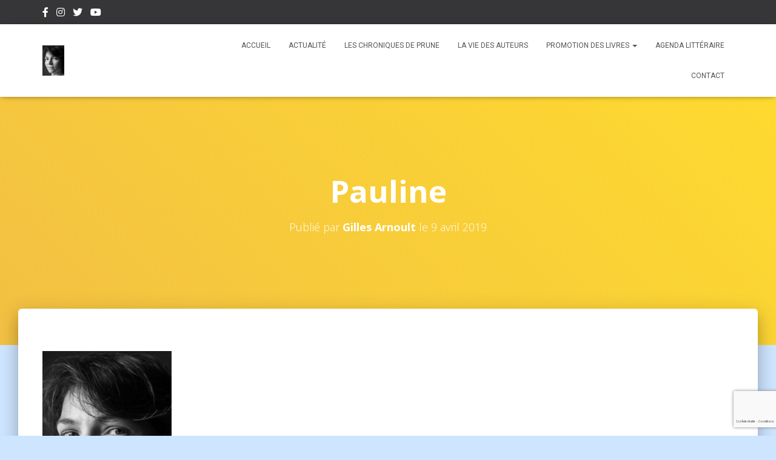

--- FILE ---
content_type: text/html; charset=utf-8
request_url: https://www.google.com/recaptcha/api2/anchor?ar=1&k=6Lcjd5McAAAAAAKjCuLWTE5QZIOngIfmJSzyzuzI&co=aHR0cHM6Ly9hZ29yYS5ub21icmU3LmZyOjQ0Mw..&hl=fr&v=PoyoqOPhxBO7pBk68S4YbpHZ&size=invisible&badge=bottomright&anchor-ms=20000&execute-ms=30000&cb=ppep6xike0j8
body_size: 48571
content:
<!DOCTYPE HTML><html dir="ltr" lang="fr"><head><meta http-equiv="Content-Type" content="text/html; charset=UTF-8">
<meta http-equiv="X-UA-Compatible" content="IE=edge">
<title>reCAPTCHA</title>
<style type="text/css">
/* cyrillic-ext */
@font-face {
  font-family: 'Roboto';
  font-style: normal;
  font-weight: 400;
  font-stretch: 100%;
  src: url(//fonts.gstatic.com/s/roboto/v48/KFO7CnqEu92Fr1ME7kSn66aGLdTylUAMa3GUBHMdazTgWw.woff2) format('woff2');
  unicode-range: U+0460-052F, U+1C80-1C8A, U+20B4, U+2DE0-2DFF, U+A640-A69F, U+FE2E-FE2F;
}
/* cyrillic */
@font-face {
  font-family: 'Roboto';
  font-style: normal;
  font-weight: 400;
  font-stretch: 100%;
  src: url(//fonts.gstatic.com/s/roboto/v48/KFO7CnqEu92Fr1ME7kSn66aGLdTylUAMa3iUBHMdazTgWw.woff2) format('woff2');
  unicode-range: U+0301, U+0400-045F, U+0490-0491, U+04B0-04B1, U+2116;
}
/* greek-ext */
@font-face {
  font-family: 'Roboto';
  font-style: normal;
  font-weight: 400;
  font-stretch: 100%;
  src: url(//fonts.gstatic.com/s/roboto/v48/KFO7CnqEu92Fr1ME7kSn66aGLdTylUAMa3CUBHMdazTgWw.woff2) format('woff2');
  unicode-range: U+1F00-1FFF;
}
/* greek */
@font-face {
  font-family: 'Roboto';
  font-style: normal;
  font-weight: 400;
  font-stretch: 100%;
  src: url(//fonts.gstatic.com/s/roboto/v48/KFO7CnqEu92Fr1ME7kSn66aGLdTylUAMa3-UBHMdazTgWw.woff2) format('woff2');
  unicode-range: U+0370-0377, U+037A-037F, U+0384-038A, U+038C, U+038E-03A1, U+03A3-03FF;
}
/* math */
@font-face {
  font-family: 'Roboto';
  font-style: normal;
  font-weight: 400;
  font-stretch: 100%;
  src: url(//fonts.gstatic.com/s/roboto/v48/KFO7CnqEu92Fr1ME7kSn66aGLdTylUAMawCUBHMdazTgWw.woff2) format('woff2');
  unicode-range: U+0302-0303, U+0305, U+0307-0308, U+0310, U+0312, U+0315, U+031A, U+0326-0327, U+032C, U+032F-0330, U+0332-0333, U+0338, U+033A, U+0346, U+034D, U+0391-03A1, U+03A3-03A9, U+03B1-03C9, U+03D1, U+03D5-03D6, U+03F0-03F1, U+03F4-03F5, U+2016-2017, U+2034-2038, U+203C, U+2040, U+2043, U+2047, U+2050, U+2057, U+205F, U+2070-2071, U+2074-208E, U+2090-209C, U+20D0-20DC, U+20E1, U+20E5-20EF, U+2100-2112, U+2114-2115, U+2117-2121, U+2123-214F, U+2190, U+2192, U+2194-21AE, U+21B0-21E5, U+21F1-21F2, U+21F4-2211, U+2213-2214, U+2216-22FF, U+2308-230B, U+2310, U+2319, U+231C-2321, U+2336-237A, U+237C, U+2395, U+239B-23B7, U+23D0, U+23DC-23E1, U+2474-2475, U+25AF, U+25B3, U+25B7, U+25BD, U+25C1, U+25CA, U+25CC, U+25FB, U+266D-266F, U+27C0-27FF, U+2900-2AFF, U+2B0E-2B11, U+2B30-2B4C, U+2BFE, U+3030, U+FF5B, U+FF5D, U+1D400-1D7FF, U+1EE00-1EEFF;
}
/* symbols */
@font-face {
  font-family: 'Roboto';
  font-style: normal;
  font-weight: 400;
  font-stretch: 100%;
  src: url(//fonts.gstatic.com/s/roboto/v48/KFO7CnqEu92Fr1ME7kSn66aGLdTylUAMaxKUBHMdazTgWw.woff2) format('woff2');
  unicode-range: U+0001-000C, U+000E-001F, U+007F-009F, U+20DD-20E0, U+20E2-20E4, U+2150-218F, U+2190, U+2192, U+2194-2199, U+21AF, U+21E6-21F0, U+21F3, U+2218-2219, U+2299, U+22C4-22C6, U+2300-243F, U+2440-244A, U+2460-24FF, U+25A0-27BF, U+2800-28FF, U+2921-2922, U+2981, U+29BF, U+29EB, U+2B00-2BFF, U+4DC0-4DFF, U+FFF9-FFFB, U+10140-1018E, U+10190-1019C, U+101A0, U+101D0-101FD, U+102E0-102FB, U+10E60-10E7E, U+1D2C0-1D2D3, U+1D2E0-1D37F, U+1F000-1F0FF, U+1F100-1F1AD, U+1F1E6-1F1FF, U+1F30D-1F30F, U+1F315, U+1F31C, U+1F31E, U+1F320-1F32C, U+1F336, U+1F378, U+1F37D, U+1F382, U+1F393-1F39F, U+1F3A7-1F3A8, U+1F3AC-1F3AF, U+1F3C2, U+1F3C4-1F3C6, U+1F3CA-1F3CE, U+1F3D4-1F3E0, U+1F3ED, U+1F3F1-1F3F3, U+1F3F5-1F3F7, U+1F408, U+1F415, U+1F41F, U+1F426, U+1F43F, U+1F441-1F442, U+1F444, U+1F446-1F449, U+1F44C-1F44E, U+1F453, U+1F46A, U+1F47D, U+1F4A3, U+1F4B0, U+1F4B3, U+1F4B9, U+1F4BB, U+1F4BF, U+1F4C8-1F4CB, U+1F4D6, U+1F4DA, U+1F4DF, U+1F4E3-1F4E6, U+1F4EA-1F4ED, U+1F4F7, U+1F4F9-1F4FB, U+1F4FD-1F4FE, U+1F503, U+1F507-1F50B, U+1F50D, U+1F512-1F513, U+1F53E-1F54A, U+1F54F-1F5FA, U+1F610, U+1F650-1F67F, U+1F687, U+1F68D, U+1F691, U+1F694, U+1F698, U+1F6AD, U+1F6B2, U+1F6B9-1F6BA, U+1F6BC, U+1F6C6-1F6CF, U+1F6D3-1F6D7, U+1F6E0-1F6EA, U+1F6F0-1F6F3, U+1F6F7-1F6FC, U+1F700-1F7FF, U+1F800-1F80B, U+1F810-1F847, U+1F850-1F859, U+1F860-1F887, U+1F890-1F8AD, U+1F8B0-1F8BB, U+1F8C0-1F8C1, U+1F900-1F90B, U+1F93B, U+1F946, U+1F984, U+1F996, U+1F9E9, U+1FA00-1FA6F, U+1FA70-1FA7C, U+1FA80-1FA89, U+1FA8F-1FAC6, U+1FACE-1FADC, U+1FADF-1FAE9, U+1FAF0-1FAF8, U+1FB00-1FBFF;
}
/* vietnamese */
@font-face {
  font-family: 'Roboto';
  font-style: normal;
  font-weight: 400;
  font-stretch: 100%;
  src: url(//fonts.gstatic.com/s/roboto/v48/KFO7CnqEu92Fr1ME7kSn66aGLdTylUAMa3OUBHMdazTgWw.woff2) format('woff2');
  unicode-range: U+0102-0103, U+0110-0111, U+0128-0129, U+0168-0169, U+01A0-01A1, U+01AF-01B0, U+0300-0301, U+0303-0304, U+0308-0309, U+0323, U+0329, U+1EA0-1EF9, U+20AB;
}
/* latin-ext */
@font-face {
  font-family: 'Roboto';
  font-style: normal;
  font-weight: 400;
  font-stretch: 100%;
  src: url(//fonts.gstatic.com/s/roboto/v48/KFO7CnqEu92Fr1ME7kSn66aGLdTylUAMa3KUBHMdazTgWw.woff2) format('woff2');
  unicode-range: U+0100-02BA, U+02BD-02C5, U+02C7-02CC, U+02CE-02D7, U+02DD-02FF, U+0304, U+0308, U+0329, U+1D00-1DBF, U+1E00-1E9F, U+1EF2-1EFF, U+2020, U+20A0-20AB, U+20AD-20C0, U+2113, U+2C60-2C7F, U+A720-A7FF;
}
/* latin */
@font-face {
  font-family: 'Roboto';
  font-style: normal;
  font-weight: 400;
  font-stretch: 100%;
  src: url(//fonts.gstatic.com/s/roboto/v48/KFO7CnqEu92Fr1ME7kSn66aGLdTylUAMa3yUBHMdazQ.woff2) format('woff2');
  unicode-range: U+0000-00FF, U+0131, U+0152-0153, U+02BB-02BC, U+02C6, U+02DA, U+02DC, U+0304, U+0308, U+0329, U+2000-206F, U+20AC, U+2122, U+2191, U+2193, U+2212, U+2215, U+FEFF, U+FFFD;
}
/* cyrillic-ext */
@font-face {
  font-family: 'Roboto';
  font-style: normal;
  font-weight: 500;
  font-stretch: 100%;
  src: url(//fonts.gstatic.com/s/roboto/v48/KFO7CnqEu92Fr1ME7kSn66aGLdTylUAMa3GUBHMdazTgWw.woff2) format('woff2');
  unicode-range: U+0460-052F, U+1C80-1C8A, U+20B4, U+2DE0-2DFF, U+A640-A69F, U+FE2E-FE2F;
}
/* cyrillic */
@font-face {
  font-family: 'Roboto';
  font-style: normal;
  font-weight: 500;
  font-stretch: 100%;
  src: url(//fonts.gstatic.com/s/roboto/v48/KFO7CnqEu92Fr1ME7kSn66aGLdTylUAMa3iUBHMdazTgWw.woff2) format('woff2');
  unicode-range: U+0301, U+0400-045F, U+0490-0491, U+04B0-04B1, U+2116;
}
/* greek-ext */
@font-face {
  font-family: 'Roboto';
  font-style: normal;
  font-weight: 500;
  font-stretch: 100%;
  src: url(//fonts.gstatic.com/s/roboto/v48/KFO7CnqEu92Fr1ME7kSn66aGLdTylUAMa3CUBHMdazTgWw.woff2) format('woff2');
  unicode-range: U+1F00-1FFF;
}
/* greek */
@font-face {
  font-family: 'Roboto';
  font-style: normal;
  font-weight: 500;
  font-stretch: 100%;
  src: url(//fonts.gstatic.com/s/roboto/v48/KFO7CnqEu92Fr1ME7kSn66aGLdTylUAMa3-UBHMdazTgWw.woff2) format('woff2');
  unicode-range: U+0370-0377, U+037A-037F, U+0384-038A, U+038C, U+038E-03A1, U+03A3-03FF;
}
/* math */
@font-face {
  font-family: 'Roboto';
  font-style: normal;
  font-weight: 500;
  font-stretch: 100%;
  src: url(//fonts.gstatic.com/s/roboto/v48/KFO7CnqEu92Fr1ME7kSn66aGLdTylUAMawCUBHMdazTgWw.woff2) format('woff2');
  unicode-range: U+0302-0303, U+0305, U+0307-0308, U+0310, U+0312, U+0315, U+031A, U+0326-0327, U+032C, U+032F-0330, U+0332-0333, U+0338, U+033A, U+0346, U+034D, U+0391-03A1, U+03A3-03A9, U+03B1-03C9, U+03D1, U+03D5-03D6, U+03F0-03F1, U+03F4-03F5, U+2016-2017, U+2034-2038, U+203C, U+2040, U+2043, U+2047, U+2050, U+2057, U+205F, U+2070-2071, U+2074-208E, U+2090-209C, U+20D0-20DC, U+20E1, U+20E5-20EF, U+2100-2112, U+2114-2115, U+2117-2121, U+2123-214F, U+2190, U+2192, U+2194-21AE, U+21B0-21E5, U+21F1-21F2, U+21F4-2211, U+2213-2214, U+2216-22FF, U+2308-230B, U+2310, U+2319, U+231C-2321, U+2336-237A, U+237C, U+2395, U+239B-23B7, U+23D0, U+23DC-23E1, U+2474-2475, U+25AF, U+25B3, U+25B7, U+25BD, U+25C1, U+25CA, U+25CC, U+25FB, U+266D-266F, U+27C0-27FF, U+2900-2AFF, U+2B0E-2B11, U+2B30-2B4C, U+2BFE, U+3030, U+FF5B, U+FF5D, U+1D400-1D7FF, U+1EE00-1EEFF;
}
/* symbols */
@font-face {
  font-family: 'Roboto';
  font-style: normal;
  font-weight: 500;
  font-stretch: 100%;
  src: url(//fonts.gstatic.com/s/roboto/v48/KFO7CnqEu92Fr1ME7kSn66aGLdTylUAMaxKUBHMdazTgWw.woff2) format('woff2');
  unicode-range: U+0001-000C, U+000E-001F, U+007F-009F, U+20DD-20E0, U+20E2-20E4, U+2150-218F, U+2190, U+2192, U+2194-2199, U+21AF, U+21E6-21F0, U+21F3, U+2218-2219, U+2299, U+22C4-22C6, U+2300-243F, U+2440-244A, U+2460-24FF, U+25A0-27BF, U+2800-28FF, U+2921-2922, U+2981, U+29BF, U+29EB, U+2B00-2BFF, U+4DC0-4DFF, U+FFF9-FFFB, U+10140-1018E, U+10190-1019C, U+101A0, U+101D0-101FD, U+102E0-102FB, U+10E60-10E7E, U+1D2C0-1D2D3, U+1D2E0-1D37F, U+1F000-1F0FF, U+1F100-1F1AD, U+1F1E6-1F1FF, U+1F30D-1F30F, U+1F315, U+1F31C, U+1F31E, U+1F320-1F32C, U+1F336, U+1F378, U+1F37D, U+1F382, U+1F393-1F39F, U+1F3A7-1F3A8, U+1F3AC-1F3AF, U+1F3C2, U+1F3C4-1F3C6, U+1F3CA-1F3CE, U+1F3D4-1F3E0, U+1F3ED, U+1F3F1-1F3F3, U+1F3F5-1F3F7, U+1F408, U+1F415, U+1F41F, U+1F426, U+1F43F, U+1F441-1F442, U+1F444, U+1F446-1F449, U+1F44C-1F44E, U+1F453, U+1F46A, U+1F47D, U+1F4A3, U+1F4B0, U+1F4B3, U+1F4B9, U+1F4BB, U+1F4BF, U+1F4C8-1F4CB, U+1F4D6, U+1F4DA, U+1F4DF, U+1F4E3-1F4E6, U+1F4EA-1F4ED, U+1F4F7, U+1F4F9-1F4FB, U+1F4FD-1F4FE, U+1F503, U+1F507-1F50B, U+1F50D, U+1F512-1F513, U+1F53E-1F54A, U+1F54F-1F5FA, U+1F610, U+1F650-1F67F, U+1F687, U+1F68D, U+1F691, U+1F694, U+1F698, U+1F6AD, U+1F6B2, U+1F6B9-1F6BA, U+1F6BC, U+1F6C6-1F6CF, U+1F6D3-1F6D7, U+1F6E0-1F6EA, U+1F6F0-1F6F3, U+1F6F7-1F6FC, U+1F700-1F7FF, U+1F800-1F80B, U+1F810-1F847, U+1F850-1F859, U+1F860-1F887, U+1F890-1F8AD, U+1F8B0-1F8BB, U+1F8C0-1F8C1, U+1F900-1F90B, U+1F93B, U+1F946, U+1F984, U+1F996, U+1F9E9, U+1FA00-1FA6F, U+1FA70-1FA7C, U+1FA80-1FA89, U+1FA8F-1FAC6, U+1FACE-1FADC, U+1FADF-1FAE9, U+1FAF0-1FAF8, U+1FB00-1FBFF;
}
/* vietnamese */
@font-face {
  font-family: 'Roboto';
  font-style: normal;
  font-weight: 500;
  font-stretch: 100%;
  src: url(//fonts.gstatic.com/s/roboto/v48/KFO7CnqEu92Fr1ME7kSn66aGLdTylUAMa3OUBHMdazTgWw.woff2) format('woff2');
  unicode-range: U+0102-0103, U+0110-0111, U+0128-0129, U+0168-0169, U+01A0-01A1, U+01AF-01B0, U+0300-0301, U+0303-0304, U+0308-0309, U+0323, U+0329, U+1EA0-1EF9, U+20AB;
}
/* latin-ext */
@font-face {
  font-family: 'Roboto';
  font-style: normal;
  font-weight: 500;
  font-stretch: 100%;
  src: url(//fonts.gstatic.com/s/roboto/v48/KFO7CnqEu92Fr1ME7kSn66aGLdTylUAMa3KUBHMdazTgWw.woff2) format('woff2');
  unicode-range: U+0100-02BA, U+02BD-02C5, U+02C7-02CC, U+02CE-02D7, U+02DD-02FF, U+0304, U+0308, U+0329, U+1D00-1DBF, U+1E00-1E9F, U+1EF2-1EFF, U+2020, U+20A0-20AB, U+20AD-20C0, U+2113, U+2C60-2C7F, U+A720-A7FF;
}
/* latin */
@font-face {
  font-family: 'Roboto';
  font-style: normal;
  font-weight: 500;
  font-stretch: 100%;
  src: url(//fonts.gstatic.com/s/roboto/v48/KFO7CnqEu92Fr1ME7kSn66aGLdTylUAMa3yUBHMdazQ.woff2) format('woff2');
  unicode-range: U+0000-00FF, U+0131, U+0152-0153, U+02BB-02BC, U+02C6, U+02DA, U+02DC, U+0304, U+0308, U+0329, U+2000-206F, U+20AC, U+2122, U+2191, U+2193, U+2212, U+2215, U+FEFF, U+FFFD;
}
/* cyrillic-ext */
@font-face {
  font-family: 'Roboto';
  font-style: normal;
  font-weight: 900;
  font-stretch: 100%;
  src: url(//fonts.gstatic.com/s/roboto/v48/KFO7CnqEu92Fr1ME7kSn66aGLdTylUAMa3GUBHMdazTgWw.woff2) format('woff2');
  unicode-range: U+0460-052F, U+1C80-1C8A, U+20B4, U+2DE0-2DFF, U+A640-A69F, U+FE2E-FE2F;
}
/* cyrillic */
@font-face {
  font-family: 'Roboto';
  font-style: normal;
  font-weight: 900;
  font-stretch: 100%;
  src: url(//fonts.gstatic.com/s/roboto/v48/KFO7CnqEu92Fr1ME7kSn66aGLdTylUAMa3iUBHMdazTgWw.woff2) format('woff2');
  unicode-range: U+0301, U+0400-045F, U+0490-0491, U+04B0-04B1, U+2116;
}
/* greek-ext */
@font-face {
  font-family: 'Roboto';
  font-style: normal;
  font-weight: 900;
  font-stretch: 100%;
  src: url(//fonts.gstatic.com/s/roboto/v48/KFO7CnqEu92Fr1ME7kSn66aGLdTylUAMa3CUBHMdazTgWw.woff2) format('woff2');
  unicode-range: U+1F00-1FFF;
}
/* greek */
@font-face {
  font-family: 'Roboto';
  font-style: normal;
  font-weight: 900;
  font-stretch: 100%;
  src: url(//fonts.gstatic.com/s/roboto/v48/KFO7CnqEu92Fr1ME7kSn66aGLdTylUAMa3-UBHMdazTgWw.woff2) format('woff2');
  unicode-range: U+0370-0377, U+037A-037F, U+0384-038A, U+038C, U+038E-03A1, U+03A3-03FF;
}
/* math */
@font-face {
  font-family: 'Roboto';
  font-style: normal;
  font-weight: 900;
  font-stretch: 100%;
  src: url(//fonts.gstatic.com/s/roboto/v48/KFO7CnqEu92Fr1ME7kSn66aGLdTylUAMawCUBHMdazTgWw.woff2) format('woff2');
  unicode-range: U+0302-0303, U+0305, U+0307-0308, U+0310, U+0312, U+0315, U+031A, U+0326-0327, U+032C, U+032F-0330, U+0332-0333, U+0338, U+033A, U+0346, U+034D, U+0391-03A1, U+03A3-03A9, U+03B1-03C9, U+03D1, U+03D5-03D6, U+03F0-03F1, U+03F4-03F5, U+2016-2017, U+2034-2038, U+203C, U+2040, U+2043, U+2047, U+2050, U+2057, U+205F, U+2070-2071, U+2074-208E, U+2090-209C, U+20D0-20DC, U+20E1, U+20E5-20EF, U+2100-2112, U+2114-2115, U+2117-2121, U+2123-214F, U+2190, U+2192, U+2194-21AE, U+21B0-21E5, U+21F1-21F2, U+21F4-2211, U+2213-2214, U+2216-22FF, U+2308-230B, U+2310, U+2319, U+231C-2321, U+2336-237A, U+237C, U+2395, U+239B-23B7, U+23D0, U+23DC-23E1, U+2474-2475, U+25AF, U+25B3, U+25B7, U+25BD, U+25C1, U+25CA, U+25CC, U+25FB, U+266D-266F, U+27C0-27FF, U+2900-2AFF, U+2B0E-2B11, U+2B30-2B4C, U+2BFE, U+3030, U+FF5B, U+FF5D, U+1D400-1D7FF, U+1EE00-1EEFF;
}
/* symbols */
@font-face {
  font-family: 'Roboto';
  font-style: normal;
  font-weight: 900;
  font-stretch: 100%;
  src: url(//fonts.gstatic.com/s/roboto/v48/KFO7CnqEu92Fr1ME7kSn66aGLdTylUAMaxKUBHMdazTgWw.woff2) format('woff2');
  unicode-range: U+0001-000C, U+000E-001F, U+007F-009F, U+20DD-20E0, U+20E2-20E4, U+2150-218F, U+2190, U+2192, U+2194-2199, U+21AF, U+21E6-21F0, U+21F3, U+2218-2219, U+2299, U+22C4-22C6, U+2300-243F, U+2440-244A, U+2460-24FF, U+25A0-27BF, U+2800-28FF, U+2921-2922, U+2981, U+29BF, U+29EB, U+2B00-2BFF, U+4DC0-4DFF, U+FFF9-FFFB, U+10140-1018E, U+10190-1019C, U+101A0, U+101D0-101FD, U+102E0-102FB, U+10E60-10E7E, U+1D2C0-1D2D3, U+1D2E0-1D37F, U+1F000-1F0FF, U+1F100-1F1AD, U+1F1E6-1F1FF, U+1F30D-1F30F, U+1F315, U+1F31C, U+1F31E, U+1F320-1F32C, U+1F336, U+1F378, U+1F37D, U+1F382, U+1F393-1F39F, U+1F3A7-1F3A8, U+1F3AC-1F3AF, U+1F3C2, U+1F3C4-1F3C6, U+1F3CA-1F3CE, U+1F3D4-1F3E0, U+1F3ED, U+1F3F1-1F3F3, U+1F3F5-1F3F7, U+1F408, U+1F415, U+1F41F, U+1F426, U+1F43F, U+1F441-1F442, U+1F444, U+1F446-1F449, U+1F44C-1F44E, U+1F453, U+1F46A, U+1F47D, U+1F4A3, U+1F4B0, U+1F4B3, U+1F4B9, U+1F4BB, U+1F4BF, U+1F4C8-1F4CB, U+1F4D6, U+1F4DA, U+1F4DF, U+1F4E3-1F4E6, U+1F4EA-1F4ED, U+1F4F7, U+1F4F9-1F4FB, U+1F4FD-1F4FE, U+1F503, U+1F507-1F50B, U+1F50D, U+1F512-1F513, U+1F53E-1F54A, U+1F54F-1F5FA, U+1F610, U+1F650-1F67F, U+1F687, U+1F68D, U+1F691, U+1F694, U+1F698, U+1F6AD, U+1F6B2, U+1F6B9-1F6BA, U+1F6BC, U+1F6C6-1F6CF, U+1F6D3-1F6D7, U+1F6E0-1F6EA, U+1F6F0-1F6F3, U+1F6F7-1F6FC, U+1F700-1F7FF, U+1F800-1F80B, U+1F810-1F847, U+1F850-1F859, U+1F860-1F887, U+1F890-1F8AD, U+1F8B0-1F8BB, U+1F8C0-1F8C1, U+1F900-1F90B, U+1F93B, U+1F946, U+1F984, U+1F996, U+1F9E9, U+1FA00-1FA6F, U+1FA70-1FA7C, U+1FA80-1FA89, U+1FA8F-1FAC6, U+1FACE-1FADC, U+1FADF-1FAE9, U+1FAF0-1FAF8, U+1FB00-1FBFF;
}
/* vietnamese */
@font-face {
  font-family: 'Roboto';
  font-style: normal;
  font-weight: 900;
  font-stretch: 100%;
  src: url(//fonts.gstatic.com/s/roboto/v48/KFO7CnqEu92Fr1ME7kSn66aGLdTylUAMa3OUBHMdazTgWw.woff2) format('woff2');
  unicode-range: U+0102-0103, U+0110-0111, U+0128-0129, U+0168-0169, U+01A0-01A1, U+01AF-01B0, U+0300-0301, U+0303-0304, U+0308-0309, U+0323, U+0329, U+1EA0-1EF9, U+20AB;
}
/* latin-ext */
@font-face {
  font-family: 'Roboto';
  font-style: normal;
  font-weight: 900;
  font-stretch: 100%;
  src: url(//fonts.gstatic.com/s/roboto/v48/KFO7CnqEu92Fr1ME7kSn66aGLdTylUAMa3KUBHMdazTgWw.woff2) format('woff2');
  unicode-range: U+0100-02BA, U+02BD-02C5, U+02C7-02CC, U+02CE-02D7, U+02DD-02FF, U+0304, U+0308, U+0329, U+1D00-1DBF, U+1E00-1E9F, U+1EF2-1EFF, U+2020, U+20A0-20AB, U+20AD-20C0, U+2113, U+2C60-2C7F, U+A720-A7FF;
}
/* latin */
@font-face {
  font-family: 'Roboto';
  font-style: normal;
  font-weight: 900;
  font-stretch: 100%;
  src: url(//fonts.gstatic.com/s/roboto/v48/KFO7CnqEu92Fr1ME7kSn66aGLdTylUAMa3yUBHMdazQ.woff2) format('woff2');
  unicode-range: U+0000-00FF, U+0131, U+0152-0153, U+02BB-02BC, U+02C6, U+02DA, U+02DC, U+0304, U+0308, U+0329, U+2000-206F, U+20AC, U+2122, U+2191, U+2193, U+2212, U+2215, U+FEFF, U+FFFD;
}

</style>
<link rel="stylesheet" type="text/css" href="https://www.gstatic.com/recaptcha/releases/PoyoqOPhxBO7pBk68S4YbpHZ/styles__ltr.css">
<script nonce="QkRvy506yPeQd_-zVNsoFw" type="text/javascript">window['__recaptcha_api'] = 'https://www.google.com/recaptcha/api2/';</script>
<script type="text/javascript" src="https://www.gstatic.com/recaptcha/releases/PoyoqOPhxBO7pBk68S4YbpHZ/recaptcha__fr.js" nonce="QkRvy506yPeQd_-zVNsoFw">
      
    </script></head>
<body><div id="rc-anchor-alert" class="rc-anchor-alert"></div>
<input type="hidden" id="recaptcha-token" value="[base64]">
<script type="text/javascript" nonce="QkRvy506yPeQd_-zVNsoFw">
      recaptcha.anchor.Main.init("[\x22ainput\x22,[\x22bgdata\x22,\x22\x22,\[base64]/[base64]/[base64]/ZyhXLGgpOnEoW04sMjEsbF0sVywwKSxoKSxmYWxzZSxmYWxzZSl9Y2F0Y2goayl7RygzNTgsVyk/[base64]/[base64]/[base64]/[base64]/[base64]/[base64]/[base64]/bmV3IEJbT10oRFswXSk6dz09Mj9uZXcgQltPXShEWzBdLERbMV0pOnc9PTM/bmV3IEJbT10oRFswXSxEWzFdLERbMl0pOnc9PTQ/[base64]/[base64]/[base64]/[base64]/[base64]\\u003d\x22,\[base64]\\u003d\x22,\x22wofDjgUYw5vDgWTCgcOkw64qwqbCoSlxX8KMKMKsw6nCrcOLMQPCuENJw4TCisOKwrdVw7LDnGnDgcKMdTcVDiUeeBEGR8K2w6bCiEFaS8O/w5U+CsKKcEbCo8O8wp7CjsOwwphYEkEOEXo9UQhkZsOgw4IuNT3ClcORA8O0w7oZdm3DigfCr13ChcKhwrDDmUdvfFAZw5dXOyjDnSBHwpkuE8K2w7fDlXfCgsOjw6FSwoDCqcKnfcKWf0XCgcOQw43Di8OVeMOOw7PCr8KZw4MHwrEowqthwr/CvcOIw5kSwrPDqcKLw7bCvjpKEsOqZsOwYUXDgGcow5vCvnQhw6jDtydLwpkGw6jCiAbDumh4M8KKwrpJNMOoDsKbHsKVwrgRw7DCrhrCn8OXDEQfATXDgX/[base64]/CsjtAOlbDmMKMwpLDlkzDosOVICPDk8OCJm5Rw4V0w67DocKcVFLCssOnFgEeUcKDPxPDkCrDuMO0H17CnC06KMKrwr3CiMKEdMOSw4/ChzxTwrNSwp13HRvCosO5I8KSwqFNMHlkLztBCMKdCCl5TC/DhylJEh5VwpTCvRbCtsKAw5zDo8OKw44NKR/ClsKSw78DWjPDn8O3QhlIwp4YdEJ/KsO5w7HDj8KXw5F+w7czTRHCokBcJsKCw7NURcKWw6QQwopLcMKewqUHDQ8Bw5F+ZsKBw6B6wp/CnMKWPF7CtMKkWisAw7ciw61lczPCvMOwCkPDuTkGCDwUUhIYwr9GWjTDvhPDqcKhMgJ3BMKDPMKSwrV0cBbDgE/CumI/w5A/UHLDrMOVwoTDrj3Dr8OKccOow709GghvKh3Dqi1CwrfDnMOUGzfDhMK1LARzB8OAw7HDpsKyw6/CiCPChcOeJ3XCrMK8w4wdwqHCnh3Ck8O6M8OpwpU+B3U9wqHCsCxtRzTDnScRZ0U1w4osw6zDusO3w4AANxcVbBIOwrjDhmXChE8OBMKpIgHDq8OQUiDDihfDisKoBiJVUMKuw6XDqB8Zw6fCnsO+WMOzwqTCmMOKw4dIw4DDv8KiejrCl0Vfwr/DtMODw7M7VCrDpcOxVcK7wq4+PcOcw5nCmcO8w5rDtsONPcO9wrbDr8KtSTA/ZAJ3Dm1Zwo9lYhBHL1MPV8KdHcOOYETCl8O/MxEWw4fDtCPCk8KSHcOtIcOEwqPCsj4kSw9iw65mIMKaw7sIC8O3w4rDknPDrRw4w7PCkGlpw4deHi5pw6DCo8OaCTvDq8KbH8OIVsKxeMKfw6jClVfDvMKFKcOYe1rDoSrCqMO1w6DCgRNOasOcwrJqDUZ7SRzCm0YHWcKDw75Ww4INSk/[base64]/DrcKKXzDCkl7Dmh7DtSYDw5k1w73CtDVsw5nDsiNJPQvCgykJXGbDtxoSw43CucOUIMOQwojCrMKjOcKyPsOQw7d1w4tEw7bChDzCtAQRwpPClBZLwqnCkgnDgsOoJ8OuZW9lAMOlJTIwwo/Cp8O2w6BdW8KcW2zCk2LDvTbCmcK0BjdVfsODw6XDlhjCocOewrPDlU90V3vCrMO1wrDCt8KuwrrCuAgYwojDiMO5wqZMw6R2w6UKAw55w4fDj8KXNgjCv8OYRCPCkF/DhMOOZBNTwphZwrFZw4c5w6bDvQZUw4QYD8OiwrNqwrzDlFp3fsOXwqDDh8OvJ8KrXFV3eVAgdSLCu8KlQMO7PMKsw6QjQMOrBcOTScKdEcKqw5HCtFDDmkBPGyTCi8K1DBXDpsOmwoTCscOLfQLDuMObSnN0eFnDiHpnwoPCl8KWR8OxdsO+w4/DhC7Cjkpbw4/DnsKaCRzDmXMlcDPClWktABBYaU7CtVBUwqYWwo8vZSt1wolQHMKZVcKqFcO0wp/CpcKLwqHCjF3CthtHw457w7c2ASHCt3LCq2E+OMOUw4kUBHPCqsObT8KiCMKkZ8KIOsOSw6vDq2zCp3vDrE9HPcKSSsOsG8Oew41NCxdRw7R3WhBnacOEThU4L8KOU2ENw5zCkjs8Fi9uIcO6wrY8RlDCscODMMO2wo7CoytZYcOnw4YZWMOfADR/[base64]/w5McW8OMw7DCrGDCosO9wpzCmMO/wphvw60MWBrDuk46wqtGw7EwHBbCm3MqXMOsFw09RXjDk8OQwoTDp13CrMOmwqBcBsKCe8K6wosUw73CmsOaVsKPwqEww4AWw65rWVbDgHhowr4Aw60xwpnCsMOEHsOjwqfDpB8Pw45mZsOSQnnCmzIMw4tqJGFIw5LDt1Z0XsO/[base64]/[base64]/Dunl6w4R2ZsOrZSdNw4PDrcOOTMOzwpokFgM9L8KPFVHDs0Igw6nDjsORam7DhR/DpMOMAMKlC8KUWMO5w5vCphQhw7gHwrXDoy3CmsOPEMK1wpnDocOzwoE4wpNtwpk2CmnDocK/[base64]/w7VqKD1wGcOxwofCjsKtwqrDmS7DhDIDBsOYdcO+ScO3w5XCpMOjTDHDn1BNJxvDksOvdcOeHXpBWMKvGErDu8OaB8KYwpbCisOpOcKsw7fDu3jDogrCqkvCisO4w6XDtMKeEUcTBXViPRLDgMKZwqXCg8KEwr7DrMOSQcK3DAZiGGs/wpImYMO8JgHDocKxwoU0woXCtFQDwpHChcKawrvCqB3DvcOLw63Dg8Ozwp0fwpUza8Kyw4/DscOmH8OlG8Kpwq7ChsO+Z1vCrj3Cq1/ClMOLwrogInUdMcOhwo9tDMOGwrPDhcKaUzHDtcKId8OkwozCjcKwScKONB4CeDTCq8ONXMOhRxpRwpfCqSIAMsOXPQ1EwrvClsOOR13CjMKuwpBFE8KVKMOLwrVVw6xDVcOEwoM/bgQXfxAvd2XCosOzCsKOIgDDh8KKdsOcdmwhw4TCoMO+bMO0QSXDs8Otw58UD8KUw6J1w75+dBRGaMOoBk7DviDDvMO6XsO3IBTCl8OKwoBbwpg9wrfDv8Otwq3Dh1dew70Rwqc9dMKqDcOfTxoQOsKyw4fCmSB/WlfDi8OIaxpTIsKYVSxzwpsITAvDv8KXcsKjYQzCv1TCv3NAEcO0woVbTykjZlfDrMOPQGjCjcOQw6J9BsKgwpDDusO2TcOSP8KsworCo8KrwqbDjBdKw53CucKOFcKlHcO1ZMK3czzCpzTDk8KRDsOfFmUIwqZJw6/Cp1jDjTAiIMK+S0XCkUtcwrwqFxvDvB3CkQjCrWnDusKfw4TDmcOjw5PChhjDii7DksOVwocHOsOtw6Qmw4zCg0xWwqFfBCnDpX/Dh8KTw7gODH3CnnHDlcKFEnPDv1MWdHYKwrIsFMKzw4jCpsONQsKKAB1dJSQSwpkKw5rCvsOmYn5EQMKow4k4w4N7bE8lCy7DscK+bC8KbArDosOZw4PCnX/Cv8O4XDxUAyfDn8OQBzXCm8O+w67DkibDoXMdZsO5w5hFw7nDrT86wobDl04rDcK9w45jw4FMw6NxNcKWbMORGMK+OMKJw7sKw6ElwpQxAsOjIsOcUMOUw5rCvsKGwqbDlkR5w6LDrkcYHcOAc8KeacKuU8O2BxpZQcOTw6LDqsOgwo/CvcKCYWhqbcKSUVdKwrvDn8K3wqrDn8O/C8OQPjl6chU3S21zbcOgc8OKwoHCjMKiwrc4wo7CtsOhwoZCScOQcMOnc8OPw7AGw4PCkMOowprDgMO/wqEvEGHCiVTCk8OwR1nChsOmw5PCiTfCvG/Cp8K/w55bGcOOD8Onw4XChXXDtjB/w5zDg8OKSsKuwofDgMOyw5JANsOLw63Dr8OKK8KIwph1a8KILCTDjMKmw67CkDgcw6DDg8KMZlzDsnjDvMK8w4JXw4Q6GsOew4h0UMOqfzLDgsKsRxPCrHLCmDNZMsKZWA3DtHrCkRnCs2PCl0DChUkNbcKpEcKBwovCncO2wrPDng/CmX/CmBTDhcKiw7lTGivDhwTCkwvCkMKEMsOmw4taw5glVMKBL2ltw6wFVmBNwoXCvMOWP8K2MQrDpkvCqcOswq/ClAoawpnDsVbDul4tRQnDrHYFbDbCq8OzB8O0w5USw5Ycw6IaUDJHUVbCj8KMw43CoWxEw7zCmj7DgQ/[base64]/Do2MPZsOYdE7ClcOkKMO2S0pLGsOsw5sKw7MTw7XDlRDDsThmw4YVP17CpsOMw4fDt8OowqQ4ciguw4dow4PDtsOCwpMAwoM+w5PCsh09wrNfwohfwoo4w7BDwr/CjcK0JjXCt1lxw615KAMtwo3CncOOAMOpMmPDrsKEd8K6wrvDhsOuAMKrwo7CrMOpwq0iw7cQK8Okw6YWwrQNPlVCS151HsOXQHrDp8O7WcO4dMK4w4FWw6o1bCM1bMO/wrfDj2UrBcKCwr/Cg8O5wqPDmA9rwrHCkWZGwqNww7YGw6zCpMObwrcreMKSA0pXeCjCgC1Bw4lUAHVzw5jDlsKvw4/CozkWw5/DgMOXJxjDgsOLw6TDpMO4wrHCvHTDusKOYsOKHcK3wrbCkMKkw7rCucKpw4rDisK3wp9CJC1HwovDsGzCtD4NS8K/[base64]/Dmwd/[base64]/ChcOoEyLCoMOaJk01w4UsXBxTwqQcQGTChjzDkTg2LcONfMKXwqrDvWnDr8OOw73DpVzDiVPDl1zCncKVw6tgwqY+IkUNCMOKwpHCvC/CisKPwqfDtnwLBhFcShnDnUxTw5DDjSt/wr4wKF3CpMKLw6bDh8K+SHrCplPCocKFDMKuEGQuw7vDu8ORwpnDrn4wAsOWM8OfwofDhWvCpSbDiFnChTnCsCZ5FsOkal4lCTI2w4lnWcKJwrQhdcKANSU/dGrCng3Ci8KyNBTCsg0/BMK1LkrDoMONNFvDsMOWU8OKDwc5w4vDhcO9ZinCscO0d3PCjUUgwpZywqRuwroLwoAqwrQYZHTCokXDmsOMQwVPIQLClMKTwq48D37DrsO9TFjDqjHDpcKScMKOeMKtW8Kaw5MVw7jDpnbCrU/[base64]/JcKsw6LCtSQxEnrDrmRnCG3DpmVow7nCgMObw7R+UTsPI8ODwoHDnsKXacKyw5pcwqgmeMOrw74HUsKuD001MEtEwpHDrMKMwoTCmMOHHB4CwoIjXcK3bhHCi3LDpcKNwpAEV186wok/w5F5EcO/BcOiw7QWJnN6Rj7CisOIH8OJeMKiHsOfw74/wpABwq3CvMKaw5sXCkPClcKpw7EZfVbDosKEw4zDicO1w6BHwp9UfHjDpxTDrRnCl8OYw4/CriQrWMKwwoTDikJGAGrClyIFwoteJMK8AEFPYFrDhUhlwpBbwo3CsVXDvk8Rw5MCNWjCt1/Cq8OTwrQFW1TDpMKnwoDCvcOXw549WcOWWB/DnMOWXSIjw6UeCChEfcOsNMOVI1/DnBEpeHDDqWtww7EOCD7DmcOiIcOBwrLDjWPCq8Ovw5/Do8KyOBpqwp/CuMK3wqhDwrlrCsKvO8OzYMOUw4Vwwo3Dgx3DqMO1AyrDqmDDu8KaOwDCh8OOGMOAw5rClsKzwoIIwoVyWFzDgcK+JC0Ywr/[base64]/CvsOJwppLGmTClMKKbCYxw4DCvyduw6XDlRZ1YVEXwpZbwoh8N8OyP1nDmgzDo8KiwofDsRJ3w7/Di8Kjw5/CvsKdUsO8XkrCv8KMwoHCkcOkw6VNwpHCrw4uTB5fw7LDpsKiIjknGsKUwqNlfUfCqsKyE0HCtUpCwr8/w5R1w5xONRYxw7zCt8OkTDrDpwkxwq/CpwB9SsKYw4XChsKowp8/w79yFsOjD3TCsRjDj0gfOsKBwq8fw6jDizQmw4Y2VcK3w57CqsKXBAbDj3JUwrXCuEFiwpJUan/Dhg3ChsKAw7fCjH3CphLDlA1mWsKewo7CssK3w63Cjj0Aw4vDvMOeWCfClMOew4bCtMOFWjouwozCsiYTMX8nw7fDrcOwwqTCmW5GcXbDpj3DocKDGMKPPUd4wqnDg8KwFcKcwrdLw7VLw5/[base64]/w4rDtiDCj1xdw48Be1ttwq5lw5vDqUHDmmwLME8ow5nDrcKvwrIEwqM/bMK8wr0vw4/CtsOOw4/[base64]/CribDksKjwrHCvsOnwoNiwrYyw67Dl1HCu8OsworClkrDvsKIel8gwrcow5kvecKzwr5VWsK7w7XDhQTDi3vCiRAIw5JmwrLDvw/DrcKjWsO4worCk8Kjw4UbbxrDpkp2w59zw5Vwwpx1w65tA8O0FSHChcO6w7/CnsKcTHhlwrF9fBVpwpbDkznCuSUzRMOkV0TDuEvClsOJwpPDtg4vw7jCr8KTw6ohYcKjw73CnhHDg0vDiDUWwpHDmWDDtUoMI8OFHsK+wpbDtQDDkzbDn8Ofwo0Owq1qLsO5w7Qjw7MrRMKVwqUAE8OwZV56BcOOAcO/TxtAw59LwrvCo8OvwplIwrfCpS7DpABCdh3ChSLDlsKEw4BUwr7DuD3ChQg6wqLCm8KCw5fClxFXwq7DpnzCj8KfYMKyw7vDocK6wqPDixNqw597woPCtcKvA8KKwr/ChwYeMxZbEcK/w7pSYCl3wq5+Z8KTw6fCtcO0HVbDmMOARcKNQsKbBlAxwo7CqsK4a3fCiMKoGm3CnMKaQ8K/[base64]/CmEEdUcOqAjFRw4JUwpvCjh3CiF7Dnx/CpcORwrhTw64Pwr7CicOtSMOadDbCk8KIwrANw6BDw7xJw4tlw5A2wrRUw50/[base64]/CucK9woUJwoVLw4FjMsKSw416ecKlw5I3IULDsQVgdjXDsX3CoBlmw5/CuBfDhMK2w6vCmH8yd8K1SEE8XMOdd8OPwqfDjcOXw4wBw6zCnsK2SgnDvl5ewp7Dp3BhO8KWwpVCwqjClWXCn3x1TD8lw5LDh8OGw7FEwpIIw7LDrsKZNCjDgMK8wptrwrUzS8OHTxzDq8O/[base64]/CmVHDilrDlzDCgsO/w5HDgcKBwrQ4M8OfPAJeYE8lNyvCtU/CqAHCl2DDlV4ZHMKUQ8KXwqLCg0DDunDDhMOAXDDDjcO2BsOnwpjCmcKlD8K7TsKgw6UfYmU1w4rCiVvCiMKawqPCtCvCoSXDkytbwrTCrsOFwqU/QcKkwrXCmA7DgsOqEAfDlcORwrwqazxeC8KDPVE8woVVZsOMwr/CrsKCa8Knw5TDgMKvwprCtz5Lw5NOwrYAwprCpMObZErCh1vCqcKHZjgewqpxwo5aGMKbXD8SwoHCo8KXw60ecA54QMO3TcKGfMOabyJpwqRkw59yQcKTUMORCcO2ecOww4p7w4/[base64]/CvMKzw4HDoMK+wrHDqh1KGVF3Ry3CvMKSR8OKeMKhw5jDs8O3wrALWMOQacKUw6TDhsOLwpLCvQQXGcKuPBYWHMKUw6kUS8OMSsKNw7XCs8KjbxMqMU7DgsOif8KiEWwwc1rDvsO+C096OkM4wqFww5EkOMOQwqMZw47CsiF+ez/[base64]/Ah9gw5RhNkJ/wocSDsO6VMKNwonDuEfDiMKfwonDv8Ktwrs8UibCrVpHwqkDecOyw5TCoHxXGGTDg8KaGsOpJCA3w4TCv3vCvFJcwo9Kw6HCvcO3EipfC3t/[base64]/woPDgwDDswh6OcOew6vCpsOZEm7Ds8K7ExzDhcOMZSbCi8ObbUbCnUEkYsOudMOjwpjDkcKZwqDDpArDvMOYwqx5Y8OXwrEpwrfCqHPCnj/Do8KuRg7Csh3Dl8OqNhzCs8ONw5XCuxhfBsOTIxfDjMKcGsO2ZsK6wowGwo9wwo/[base64]/w6kEwrXClxttw6Z/[base64]/CocOVRV7DjMKkw4h/wr3CsTQcwpDClVrDmB/ChcOUw7DDq0ciw6nDi8KDwq/CmFDDuMKzw6/DrMOVa8KqESY5I8KYYWZaCFwNw5xdw63DrzvCs2fDgcOzNyrDvTLCssOpC8KFwrDCvMOswqsiw6HDvW7ChkkdcTY0w5HDijLDisOCwobCqMKGK8O4w4MsZzZ2wr91BElpUyMMPMKtCkjDoMOKY0osw5MIw5XDmcOKDsKnbCfDlBBBw7YsJlvCmEUwbsO/wpLDiF/CtFohWsO1eQtXwpbCiUxaw584YsKtwrzDhcOEeMOZw4/[base64]/[base64]/w44VwpDCvnsiIMKxW0gdwr1XHcKnOg/[base64]/w7dIwpJ0fsKyTBHCjV0qwpzDrsODw6XDj2DDnk/CjCQaKMK2Z8K+OhLDjsOEw4dkw6MoQj/CkDvCtcKzwrjCssOYwovDosKCwqvCgnXDkyReKjXCnAFqw4fClsKpD34VJA10w6TCpcOHw4YDHcO2XsOjLWAFwofDiMOSwoPCmsO7QCrCtcKew4NzwqTCkBgqUMKRw6d2WyDDssOvM8OsNFHCiUsnU09kfMOdbsKnwqFbKcOqwojDghU+w5/DvcOrw67DvsOdwo/Ck8KVMcKCccO0wrtXZcKswphZM8OyworCucK2SMKawok8O8OpwrBxwonDl8KrLcOlW1/CrgNwa8KAw4tOwoV9w7kCwqJcwovDnCVnZcO0IcO5w59DwrTDm8OVDMKabCDDu8ONw7fCmcKywoRmIMKEw7bDjT4FAcKbwqh7SlQRLMODwq9zCwhNwpk+wodIwoLDpMO3w4hnw7Mgw7HCmzlcYcK1w6PCocKyw53Dny/CmMKfNmwNwp05KMKkwrNKanvCi1LCtmxdw6bDnQDDnA/Ci8KEScKLwqYEwobDkHXCpnPDtcK6FS7Dv8OmTsKZw53Cm15sO2rCncOZfEbChnh9w5fDnMK1UlDDuMOHwodDwqMJJ8OnG8KnY27Cq3PChCMyw5VFQmTCosKMw4nDhcOjw6fDmMOWw4Auwo9LwoDCosOpwpzCgsO/[base64]/CrMKDIsObw4NMIzLCvgTCrzTDoWkddzrCh1PDmsOoQVZfw49Mw4TCu2kuZRsKFcKwP33Dg8OgOMO7wqdRa8OUw5MFw4LDmsOkw6Ejw65Ow687WcOHw6UuLhnDjzNiw5Ulw63CgsKFICtkQcOAMCXDimrCtyxMMB8UwrZ4wp3CpCbDoCXDpFw3wqPCr2bCmUpvwowHwr/CkzPDjsKQw7E6LGoEKcOYw7PCqcOUwqzDpsOXwp/DvEshdMO4w4p0w5fDs8Kac1Rbw6fDsBMGecKcwqbCosOZJMO4wp4SK8OOCsKYa2gAw6sOBcO+w7TDngrDoMOkHDQRQCUbw73CszVQworDlzFTGcKYw71jUsOTw4HDoG/DucOnwq3DjA9vAjjDicKfaFnDtU0EFCXCncKlwqjDkcONwoXCnh/CpMKcNi/CtMK7wpQ0w4vDqUNQw4QfLMKEf8K4woHDosKJUHhPw7fDswkUfxx9OcKUw5hRQ8KAwqnCllvDgQ0vLcOPB0fCpMO5wo3DmMK+wqTDphlnQhoKYSZkBMKWw4haBlzDn8KeHcKrShbCryzClRTCicKnw7DChm3Dm8KlwqbDqsOOFMOOecOEclXCtD8WMMKhw57DgsK/wq/DmcKFw78swrBww5DDkMKwR8KTwrTCvEDCvsOYel3DhcOawpEdODPCvcKqNcOXN8KXw7vCqcKEYBbCkgnCk8Kpw6wPwpJBw5R8dWUkJRlqwoHCvzDDrgh0YCVXw6ctfz08H8OkGm5Xw60yKRkDw6wNS8KAV8K6SBPDsE3DrMKVw63Dl0/Ck8OtHSx1Bl3ClcOgw6jDlcKmQsO5LsOTw7XCiUbDgcKBHmHDtsKlH8Ofwo/DsMOxXCDCtCvDhXnDhsOAfcKra8O3ecOFwo57K8OKw7zChcK1AXTCiwgBw7TCsHN4w5Fcw7XDm8ODw6oNM8K1wobDpRXDo0DDp8KMNBlYecOww4TDmcKzP1Bjw5LCp8KSwp1fEcOwwrPDs1APw5fDlxI/wrDDlzBnwrBqB8KcwrIrw69TesOZf2jChSNuQ8K7wqHDksOWw4zClsK2w4lwUCDCocOowrbCnxZ6UcOww5NKXsOvw5lNc8O5w53Dtjs/w5hJwrTDjxFAcsOGw6zDtsO2K8K3wrnDlcKjQMOzwpvCnwd/ckMnaArCi8O2w7NlFMO2JR5Rw7DDk0PDvBzDm0UBdcKzw5YeD8Kqwpduw4/DhsKvamrDvcKIJHzCgkDDisKfCsOAw5XCk2wXwpLDncOow5TDksOpwqTCvF4hOcOiOVpbw5TCuMKfwojDjcOTw4DDlMKMwoELw6ZFSMO2w5TCrgdPdk8nw5ESWsK0wrvChsKnw5p/wqPCtcOkdcOwwq/DsMOGc1PCncOYwr48w4suwpFxUks8w7RHPHczBsK/bHLDqXgYB3s4w4nDj8OcQMOEW8OXwr4jw4lmw7TCmMK0wqnCr8KRKQ7Cr0/Dsi1XTxrCpcO7wpsUUHd2w5HCnX9xwpDCjsOrDMOnwrNRwqcmwrlewrl8wrfDuUvCln3DjjXDoCjCvTd7OMOPI8OVfgHDhCHDi0IMGsKJwrfCvsKtw6FFasOLLcO3wpfCjsKoEHvDvMOrwpAVwrUbw5jCiMOhMH/Cq8OiVMOww6LCucKNwrwZwrIhWhfDtcKyQHzDlj/Crk4qTEYoXcOIwq/ChGRMcnvDhsKlA8O+JsOLHB47Fl0/[base64]/DgnFLJURVS8KLw59yMiHDj2TCuwtxInF+ThLDrMOowoXCo1PCqSUgSQp6wr4IF3M/woPCkMKXw7dew6wiw7LDqsKnw7YWw5lYwojDtTnCjC/CqMK2wqHDij/CsFTCg8O+woVpw5xfwrkCa8O5w4jDgXcMYsKNw4kTa8K6ZcOjSsO6LxZTbcO0AcO5UXscZE9Yw7o3w43Do1wZUcO4HWQ1w6F7KHLDuCrDjsOQw7scwq7CtcOxwrLCpl/Cu10nwqIBWcOfw7pew4HDqsOJMsKLw5vCp2EMw71IacKuw6MrP10uw6zDv8OYEcODw4A/UyLCnMOXd8K1w4vCpMOUw4h/FMOnw7PCv8KEW8OlX0bDhsO9wq7CqBrDvA/Co8Kvwq3Co8KuVsObwo7CosOOfGHCrU/DlAPDvMOZwq9twp7DlyUCw5MLwrpNMcOcwprCrAfDpcKvYMKAbxMFMMKuJFbChcKVIGZZD8K3d8Kgw4p8wpfDlT59B8OFwocobx/DgsKKw5jDvsKwwphQw6DCmUIcYsKJw70zTWfDk8OZRsKbwpzDmsObTsOxf8K1wqlCYlYVwqrDvBsLS8O/wr/CtyIbTcK/wrNww5MlADILwpBzMiIbwo1pwq4VezBJwp7DiMOcwpFJwqZGKCvDssOeHCXDksKTIMO3w4fDgzohUcKiwpVtwqo4w65swr8rL0HDkwnDl8KXNMOIwoYySMK3w6rCrMO3wrUnwo4EQDI2wrzDosO0IBBGCiPCncOmw4B/[base64]/Cq8KXw5/CiMKlA8Kxw5PDt8Oyw79Fw7/Cs8OQw49pwrjCmcOvwqfDkD1Hw63CkBzDisKTAWfCvgTDni/CjyBlVcK9O3DDkBBtwp1jw4B/w5fDmWUMwqBNwoTDgsKrw6kcwpjDscKJHmpoCcKwKsOcHMKUw4bChFDDvXXCvTErw6rCqm7DhxAKE8K2wqPCn8KLw6DDhMO3w53CtsKacsKnwpLClnfDqC7CrcOQE8O0JsKIKQ5uw53DgWjDrMONCcOjYsODJiszH8KKRMOsShbDkgF4T8K4w6/CrMOPw4HCtTwew7B2w48HwoQAwqbCsTbCgzgpw73CnVvCrMOxZjF+w4JGw5U4wqoVP8KLwrM3BsOvwqjCgcKKVcKkbHFkw6/Ck8KTLR1qG27CqMKuw7HCrSjDkBfCuMKePmrCj8ONw6/CoAMadMOrwoMtSywQcMO4wr/DphPDo2wEwopJOcKRTD5vwoDDvMOXFGA/XCjDu8KaDHPCri3Cg8K/UcObXX4iwotIfsKowqjCsi1KI8O2fcKJH1HDu8Ofwpl5w4XDrlvDuMKYwoZJdiQBwonCtcKHwrdRwohxGsKJFiBzwp7CnMKLBmHCrQnCsSUEVcOVw4MHMcOYZGxxwonDggA3VcK0VcO2woXDssOgKMKdwpbDrEnCpMOgKGEVchQzS2/DhCTDn8KFG8K3MsO3T27CqEkAVycGMsOaw7I2w5LDoCUOBXR8FMOBwrtEQGkcES1hw7JnwoY0H0tYDcO1w6RSwqcqG3phAmdVNRbCkcKMN1kjwo/CrMKxBcKrJH3DuSHCgxU0SS/DusKsYMKTdsOwwqHDklzDqE9jw5XDmTbCusK1w6kjf8Ogw510w785wp/DpsOGw5PDrcKCZMOfCRpSAsKDJCc1RcKHwqPDjC7DjMOFw6HCtcOBC2bCgB4sRsOAMC3CgsOqPsONHEDCusOqBMODBsKcwqbCuAYCw68/wrDDvMODwr9CTQXDmsO6w5IpEhZww5JWEsOvDDzDsMO+VUdgw4bChQgSLMOYV2jDj8KJw6bCnw/ClmDDvsOzw7TCglQhc8KaJDvCqErDlsKPw79Wwq/[base64]/w63CoWNVwoTDusOVLyTDjsKSw6NmwrLDrhNZw4plwrw5w7Fzw7PDr8OxFMOGw7wowr97RcKuJ8O2ByrCm1bCn8OzNsKEYMKuwo1xw6NwD8O9w7x+wo1Zw5wzMsKZw7HCpcOZWlsaw6QXwqLDncOuIsObw6XCiMKmwrJuwprDp8Kyw4bDrsO0MCgQwrh/[base64]/w79jfQxWasKhw4nCrxMRcsOpTsO1fsK9wpRxw6vDuDNQw4fDq8OQTcKjN8KccsOHwrwCGD7CsEHCrsKhQsOZGR7DmEMEDDpdwrYzw7PDrsKVw45RfcOowpxTw5zCkAhkwoXDlCDDusO1OxBHwoFWDEBvw5zCs37DtcKuO8KfdAcfdMKVwp/CoQXCu8KoccKnwozCsHzDjlcSLMKDBEDDlcKpw4M+woDDvyvDpn58w7RbIXfDgcK/[base64]/MX7CnsOFwqwiw4vDqsK9woIxQQkrLAM4OcO/B8OSw4Yqf8KKw4NPwrF9w6bDgx/DmxrCkcO/VEYhw6HCgQ5NwprDtMKrw5xBw41BPsKWwo4RV8KWw4ISw7jDssOsf8ONwpbDvMKTGcKVFsO4CMK0OwHDqTrDtgsSw4/ChgpwNlPCm8KXIsOdw4NGwpo+dsK8wqnDq8KGdibCkSdhw5HDtATDklcMw65Cw7TCu3Q9Syo1w4bCnWtuwprCnsKGw58Pw7k5w5/CnMK6QA08ACbDh25MdMOyCsOad3rCvMO8SFRfw5HDvMOSw7HCgFfDpcKcaXRNwpdcwrPCjxfDq8OCw7rDvcKfw6fCvcOowql0dcOJG15Mw4QCdmMyw4g2woPDu8Ohw4tLVMKFTsOuX8K6ORjDlmzDgT1+w5PCqsOUPTkiWTnDsBYbfFnCiMOaaVHDnB/ChV/CmHwuw7pAV2rDisOEScKZw7bCs8Kqw5/DkFQhKcKgXRTDh8KAw5jCiwTChQbCisOcZcOiS8Kaw59UwqHCryN7GHRiw7xkwo8xHWpwIAZxw45Qw49Ww4rDvXY2AVbCrcO0w711w547wr/CicKKwp7CmcKwScOoXjlYw4IPwq9jw7ctw4knwpjCgh3CsA/Dj8Ovw4tFLAhQwp3DlMKYWsO+QjsXwrIAGSUnUcOnQzYaFcOcGsK/[base64]/[base64]/DhE/DhAjDssOTwrJlwrhewqrCrcKnw6PDl3dCw7JNCcOTwr/CicKxw5bCvk8iUsKiBcKHwrozfgfDicOBw5U0K8KXD8OiClDDmsO6wrJnFhMVQCvCjQ7DpsKxZxPDukF9w7DCoRDDqjzClcKcDUrDrEDCrMOfSUo/wrAnw5lAUMOKYAVPw6/[base64]/w7bCmFHDlnfChGLCsk/Dm2tQw7g2YsO/TnpUwq7DojVkFUXCt2k4woPDvFDDpsKTw4jCtEA1w6vCr14Vwp/[base64]/[base64]/Du3zDocK6FsKWwpBZwrXCk8O7w47DpD4uH07Crm8Nwp/DqcK5VcKJw5fDiB7CmsOdwoTDq8KrenfCrcKVCn8Rw68xCC3CtcOqw4nDi8OVakZ/w5J4w7XDm0INw4ssdlXCqS1nw5zDkXDDnRzDrMKZQT3Dq8OUwqjDisKUw40mWygSw4saG8OeNMOGQ2LDosKnwpHChMOPEsOowp8GLcOKwr/CpcKcwrBMUsKJZ8K1eDfCh8O1wp4Owol9woXDoXnCvsKcw6nCrSrDrMKtw4XDlMK9OsOzZQRKwrXCoT4/IMKWwpzClMKcwq7CksOacsKNw4TChcK3VsOaw6vDtsKlwpbCsFIPPWETw6nChATCnF4mwrY9GTYGwqckY8OHw7YBwrbDicKAB8K9ADxof37CqcO6Kxt9esK5wqE8C8OSw4DCk14nbMK4G8O+w7zDmjLDo8O2w5hPKsOBw7nCpiZjwr/[base64]/w7oUdcKkU8OuTUR/wq7CpsOYbkzCh8KCwrV8WnXDqcKzw4h9w5NwcsOdXcOPMi7CkA5kN8OFwrbDqCl5DcOtMsOgwrQWf8OtwrorE3gMw7EWMnrCq8O0w7lAISbDuH8eHjnCuhI/NsKBwq/Cr1Zmw43DosKPw4oIUsKOw7nDiMORFcOzw5vDoDrDlxYoccKQwqwNw611D8KFwpc8c8KSw7rCundlGTTCtDUURyptw4PCoTvCpsKew5vDp1p3O8KdQUTCllvDui/Ckg/CvzTClMKHw7rDsVFhwqYjfcOEw7PCrzPCosOQa8Kfw7rDh3wVUGDDtcODwp3DuUMpGnDDt8OSW8K6w71nwoLDlcKtXl3ClmHDvhbCusKywrjDvQZnTMORbMOuHMKTwrdXwp3Cth/DrcO8w7Y7BMKvP8KQbMKLR8Omw4BFw5lYwpRZc8OgwobDpcKHw5lQwonDp8OVw4JRwrUywp8hw4DDqwVKwpAAw7zCs8KawofCnG3CsxrCvFPDrRvDvcKXwozDnsOSw4lzHQtnC1R9EWzCuwHCvsOvwrbDlsOZWMO2wqlEDxfCqFMyQy3DjnprUMKlFsKNem/[base64]/HcOFwrDDq3/Cg8KUWsOvEcOzw63Dh8KgKMK/[base64]/w64pYsKrPMKBXcOzWx8KwoxeC8KFwozCokHChlxEwo7Cs8KCEcOcwrwiAcKAJSUYw6AuwrtjasOcPcK2esKbQn4tw4rCpcK2YxMiWHcJLWRnNmDDqH1fLsOBesKowqzDs8KQPxV9dMK+ET5xZsKwwr/DqCJvwoRZfEjCinJ3UFHCnMOPw5vDgMK+HAfCpGoBHzrCmyXDmsK4GQ3CjhI/w77Ci8Kmw47CvT/DlVFzw7bCgsO6w7wZw4XCusKgZsKbFMOcw6bCgcOsTREMDlnCmcOTJcO0wq8KBcK3Om/[base64]/[base64]/wrfCiFNgwo4ww7Yyw5/DgMOjwr3DgFPCt3DDmMOFPxzDiiLChsO8LWYnw6Zlw4bDpsOAw4pEQhzCqMOIRkZVDF8RBMOdwpBUwolML2law4cYwqPCgsOXw73DpsOewqkiQcKzw4Qbw43DpsOEw7xVSMOzAgbDjMOPw41pLcKfw6bCqsOQacKVw4p2w6t7w5pEwrbDpMKfw50Kw4vDl3/[base64]/MsOBw53Ch8K4wrLCkcONQiJ6w5zDqQTDm8Kewp9RMMKzwpBPIcOxXMO/QTPDqcOkRcOxWMOJwrwoUsKgwr3Dl0RCwrImUSgBLcKrSRfCrEVXNMOCTMOVw6fDoy3DgU/Dv2IGw6TCtWQXwpbCvj9HaTLDksOrw4oFw6V6PwLCr2JxwpTCql04FmXDu8Orw73DlipAZsKAwoYSw5/[base64]/[base64]/[base64]/DvMOhw4Qww5HDu8O1YncnwrVQTBwCwqvCrFZJdsOgwojCu1JpRE/CsmpNw5jDlVl5w5vDusO6PzM+QRPDjTnDjhkxdnVywo9nwpAGP8Oew4PCqcK3G2Yiw5hIAUrClsOGwqoLwqF7wrTCtnrCqMKSPSjCr31YV8OmJS7DnysBSsOsw6NgIHt2B8OMw65TJsKAEMOLJVdQJEHCp8OBQ8OCQVLCqcKGFDbClDHCujYbw7bDrUsSHcO/[base64]/w5bDiiBsKifDsDbDrxVowqjCnAUcWhzDg8KyaE9zwpNfZcKtOlPDqwl/KcOZwo9sw4jDuMKWXhHDiMKgwqR3CsOhcnvDlycxwpx2w4tZBUsHw6rDn8O8w6EDP2V9PhrCisKnN8K7H8Okw7RVaAUnwq1Cw6/CjENxw6LDl8KOOsKIHMKJL8KkQV/CgTdEdlrDmcKHwrZHDcOnw5TDiMK+Q3LClgbDrMOEFcKrwq8vwobCocORwoPCg8KzWcOHwrTCnX8qeMOpwq3CpcKKLFvDmlQPMcOEPVRLw4/Di8O9A1zDp0QsX8OmwoF0Y31NVwbDlMKxw6BbQMK8PH3Cs33DisKSw55mwpMuwoXDhEfDq00XwpzCtMK3wqJKDcKRc8O4ES7CoMK+PVUMwrZIIAk+QlXCpsKWwqonWl1aEcKswrjCpFLDmMKuw7x8w4tkwobDj8OILl0yVcODNRXCvB/Du8ONw456JXrClsOZeDLDvsKzw6UAw7BgwoRHJ3DDsMOVLcKuV8K6eSp9wrTDiHRVLzPCvX54NMKKUhEwwq3CtsKrOUvDnMKZNcKrw7TCqsOiDcOfw7QbwqHDmMOnDsOxw5/[base64]/DnB/DkXPCuxTDgcO2wqlTw6xRVMKNwrdLSyMARsKwOW92J8K2wodxw7bCoy/Cj3TDlS/Du8Krwo7CplLDsMKiwpfDjWbDtMODw4HChS08w4wKw6J3w6U/VFANI8Kmw6NwwrrDpMOKwrbDqsK2PBHCg8KtOTAZRcOzVcOHScKCw7VxPMKuwo8yIR7DncKQwoDClUF2wozDsAzDhgbCvxgHPXZ1wqnDq0/CisOAAMOVwpwNJsKcH8Orw4PCtm9rdHoSP8KVwrcnw6Zlw7R3w7PDhxHCmcOow60ww7rChUYOw7UkdMOEG0PCosKYw4zDhhDDgMKmwqbCuyF4woB8wrUYwrp7w4w+L8OeJx3DsF/DusKQIHjClMKWwqfCusOuEg9Sw4vDuBhMQTrDl2TDk0Ukwpxawr7Dl8OyDCRDwpBUZ8KGBR7DiHZPV8KewoXDgw3DtsOhw4oOc1LDtVdNKyjCt3Yaw6jCoUVMworCo8KhS03CscOOw6PCqg8iDT4/w5dzaG7CpVBpwoLDvcKkw5XDiDrDtcOXdE/ClV7DhlhjCSQtw5YRS8OzM8OBw5DDlyfCgnbDj3whfycew6Y5JcKFw7o0w5Epa2tvDcKOdULCtcOhTX01w5bDh1/CjlPDhSnCjUIkcGMfwqYUw6fDnCPCu33Ds8OgwrIRwovDl2EqFy1bwr3Cv2MkJxRMQxjCvMOHw78RwpN/w6VJNMKvAMK8w4QPwqQdRS7Di8Oawq1Dw5jCu24qwoV6M8K9wpvDusOWbMKBHAbDuMK3w73Cqno/[base64]/Cm0nDmsK9K8KRw4DDkcOPw7TDgxcgbGJVwpRoL8K4w7QNKSbDphPCjsOqw57DtMKIw5nCmcOnPHHDqcKwwp/[base64]/LMK8KMOVwoDDlEkEw6MWdgNMw6k9wqZKw6wDSyAGw6vCgSQOYcKZwodew6LDoCLCtxhTcifDmlrCmsOTwo1MwqHCgVLDm8KswqTCk8OxVSFEwojCgsO7XcOlw6TDnFXCq1jClsKPw7vDmMKOck7DtmPCvXnDhsK6EMOxTENhWVhKwoHCmT8Zw7vCqMOcf8Kyw6XDskc/w7VZb8OlwoUDPQFRAC/CvEvCmkJmScOjw6olRsO0wpxzXybCkmYqw4/DvcOVIcKHVMKfOMOtwp/Ct8KCw6tSw4BrbcOuUxbDhVJiw5zDojDCsgYJw4c0G8ONwo5vwo/Dt8K5wqZjbkUqwq/CgMKZdUvCtcKOEcKlw7Rhw682ScKZAMKkf8Ozw5EOWcK1PinCrmMZS1Ugw5LCv2cCwqzDicK/csKDLcOzwrHDtsOZNXLDpcOAAnoHw6nCs8O0K8KQLWrDvsKgXjfCkcOFwox7w6lawqrDj8OQaF9yDMOETlnDvkdbBcKDOkDCo8KEwoh+YhXCol/CtjzChxzDuiwAw5NGw63Cg3DCv0hvOMOQLQIswr7Cj8OvEw/CkC7DsMKPw7YHwpxMw78YeVXCnGXDisOew5w6wqB5WDE2w58HGsOvUMOxbsOowrJ2woDDgyscw4XDksKhQAXCtcK0wqRFwqHCisKiEMOERV/DuhvDmnvCk1rCrQLDkWpXwrhmwojDp8O9w4kEwrc1EcOoDHF+wrfCq8O9w4HDljFNw64Swp/CisO2w5IsckfCrMOOZMOWw59/w5vCl8O/[base64]/wrZ4D8OPYQTCmcKuw5vDpsKrw6Q7ZEp3VDNcwofDoE5mw6xCbGPDvnjDtMKxaMKDw43DuwkYR1/CpyDDk2fDgsKUDsKLw7LCuxvClTTCo8OkVgdnN8OlF8OkciAqVi5JwqnDvWJow6LDpcKgwrM2wqXCrsKbw4hKH0U8dMO4wqjDsU5/[base64]/DsG5ewqERSB0hwrHDusKhw5fDjcK/UCrDqRdgwo19w6RgSMKBW0PDt0EIWsO3BsKGw5nDvMKcTylOPMKAOWZkw4/CkkI3H0RqZwpiPUoWWcKbcsKFwoomG8O2IMO5SsKVCsOwNMODGsK7acOWwrUZw4YCbsOkwplzV1RDP3pcYMKoSQ8UFHtaw5/DkcODw5w7w5VYwp5rw5R6NwxaSHXDjMKRw4s/Q2zDncO9XcO+w6vDncO2ZcKPQxrDi03Cnw0SwoLCrsOyZy/Cr8O+asKbwoE3w6bDsy8Owq9XKGABwpDCsA\\u003d\\u003d\x22],null,[\x22conf\x22,null,\x226Lcjd5McAAAAAAKjCuLWTE5QZIOngIfmJSzyzuzI\x22,0,null,null,null,1,[21,125,63,73,95,87,41,43,42,83,102,105,109,121],[1017145,420],0,null,null,null,null,0,null,0,null,700,1,null,0,\[base64]/76lBhmnigkZhAoZnOKMAhk\\u003d\x22,0,0,null,null,1,null,0,0,null,null,null,0],\x22https://agora.nombre7.fr:443\x22,null,[3,1,1],null,null,null,1,3600,[\x22https://www.google.com/intl/fr/policies/privacy/\x22,\x22https://www.google.com/intl/fr/policies/terms/\x22],\x22azPCPhB1f6rglbqR1OXJfdEvFb4j3neMZzcIJOsGN/w\\u003d\x22,1,0,null,1,1768955737769,0,0,[43,109],null,[230],\x22RC-wnJAp24My5MR0A\x22,null,null,null,null,null,\x220dAFcWeA4CaZcbY6eNUaT2WQcMthLSkKm5n1Hm-eL7ZimESGiOHu5I8sQzDz5I4KJmp3d0B9CrZ2m5QGOhSkE0y4h2CywgxtSmcQ\x22,1769038537659]");
    </script></body></html>